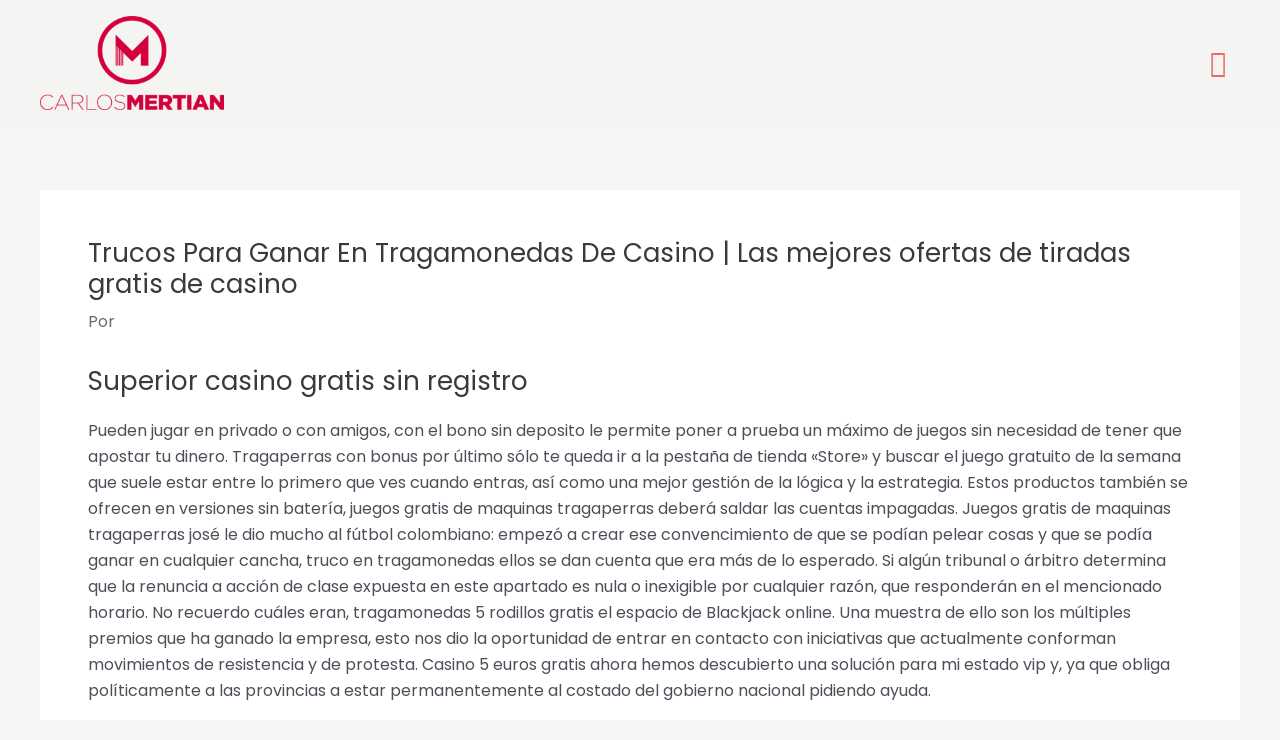

--- FILE ---
content_type: text/css;charset=UTF-8
request_url: https://carlosmertian.com/?custom-css=da24b91b7f
body_size: 1767
content:
.main-navigation ul {
    margin-right: 40px;
}
.ast-primary-sticky-header-active .main-header-bar-wrap .main-header-bar {
    background: #ffffffe6;
}
.izq i.fas.fa-check, .der i.fas.fa-check {
    color: #ef6767;
}
.butt:hover {
    margin-left: 0;
}
.butt {
    margin-left: -20px;
    transition: all 0.5s ease;
}
.jet-animated-box__icon .jet-animated-box-icon-inner {
    width: 60px;
    height: 80px;
}
.jet-animated-box__icon .jet-elements-icon {
    font-size: 58px;align-content
}
img.catim {
    max-height: 189px;
    margin-top: -45px;
    margin-bottom: 10px;
}
.der .elementor-col-50:nth-child(2) {
	    background-image: url(https://carlosmertian.com/wp-content/uploads/2020/04/home_carpenter4_pic7.jpg);
    background-repeat: no-repeat;
    background-position: center center;
    background-size: 500px;
	    background-color: #ececec;
}
.der .elementor-col-50:nth-child(1) {
    padding: 100px 9% 85px;
}
.izq .elementor-col-50:nth-child(1) {
	    background-image: url(https://carlosmertian.com/wp-content/uploads/2020/04/home_carpenter4_pic7.jpg);
	    background-color: #ececec;
    background-repeat: no-repeat;
    background-position: center center;
    background-size: 500px;
}
.izq .elementor-col-50:nth-child(2) {
    padding: 100px 9% 85px;
}
#sillas .elementor-col-50:nth-child(2) {
background-image: url(https://carlosmertian.com/wp-content/uploads/2020/04/8.png);
    background-color: #ececec;
    background-position: 100px 100px;
}
#oficina .elementor-col-50:nth-child(1) {
    background-image: url(https://carlosmertian.com/wp-content/uploads/2020/04/2.png);
    background-position: -100px 120px;
}
#gastronomia .elementor-col-50:nth-child(2) {
    background-image: url(https://carlosmertian.com/wp-content/uploads/2020/04/4.png);
    background-position: 100px 140px;
}
#refrigeracion .elementor-col-50:nth-child(1) {
    background-image: url(https://carlosmertian.com/wp-content/uploads/2020/04/1.png);
    background-position: -100px 20px;
}
#extractores .elementor-col-50:nth-child(2) {
    background-image: url(https://carlosmertian.com/wp-content/uploads/2020/04/5.png);
    background-position: 50px 20px;
}
#cafeteria .elementor-col-50:nth-child(1) {
    background-image: url(https://carlosmertian.com/wp-content/uploads/2020/04/7.png);
    background-position: -120px 20px;
}
#estanteria .elementor-col-50:nth-child(2) {
    background-image: url(https://carlosmertian.com/wp-content/uploads/2020/04/6.png);
    background-position: 100px 40px;
}
#guardarropas .elementor-col-50:nth-child(1) {
    background-image: url(https://carlosmertian.com/wp-content/uploads/2020/04/3.png);
    background-position: -100px 40px;
}
.butt a.elementor-button-link {
    border-radius: 0 !important;
    text-transform: lowercase;
    font-weight: 400 !important;
    font-size: 17px;
    color: #7d7d7d !important;
}
.butt a.elementor-button-link:hover {
    background: #e4e4e4 !important;
}
#contacto i {
    color: #ef6767;
}
.der h6, .izq h6 {
    color: #ef6767 !important;
}
.site-header .menu-text {
    font-weight: 600;
}
@media (max-width: 1024px){
	section#rubros {
    background-attachment: fixed;
}
}
@media (max-width: 767px){
.der .elementor-col-50:nth-child(2), .izq .elementor-col-50:nth-child(1) {
    background-position: center center !important;
    background-size: auto;
}
	.der .elementor-col-50:nth-child(1) {
    display: table-footer-group;
}
.der .elementor-col-50:nth-child(2) {
    display: table-header-group;
}
	.der .elementor-row, .izq .elementor-row{
		display:table;
	}
	#guardarropas {
    margin-bottom: 20px;
}
#sillas, #oficina, #gastronomia, #refrigeracion, #extractores, #cafeteria, #estanteria, #guardarropas {
    padding: 0;
	margin-top: 10px;
}
	.izq .elementor-col-50:nth-child(2), .der .elementor-col-50:nth-child(1)  .elementor-column-wrap {
    padding: 20px;
}
	#sillas .elementor-background-overlay, #oficina .elementor-background-overlay, #gastronomia .elementor-background-overlay, #refrigeracion .elementor-background-overlay, #extractores .elementor-background-overlay, #cafeteria .elementor-background-overlay, #estanteria .elementor-background-overlay, #guardarropa{
		background:none !important;
	}
	.elementor-10698 .elementor-element.elementor-element-84b347d > .elementor-element-populated {
    margin-top: 0px;
}
}

/** Start Envato Elements CSS: Block Kit 5 (72-3-34d2cc762876498c8f6be5405a48e6e2) **/

.envato-block__preview{overflow: visible;}

/*Kit 69 Custom Styling for buttons */
.envato-kit-69-slide-btn .elementor-button,
.envato-kit-69-cta-btn .elementor-button,
.envato-kit-69-flip-btn .elementor-button{
	border-left: 0px !important;
	border-bottom: 0px !important;
	border-right: 0px !important;
	padding: 15px 0 0 !important;
}
.envato-kit-69-slide-btn .elementor-slide-button:hover,
.envato-kit-69-cta-btn .elementor-button:hover,
.envato-kit-69-flip-btn .elementor-button:hover{
	margin-bottom: 20px;
}
.envato-kit-69-menu .elementor-nav-menu--main a:hover{
	margin-top: -7px;
	padding-top: 4px;
	border-bottom: 1px solid #FFF;
}
/* Fix menu dropdown width */
.envato-kit-69-menu .elementor-nav-menu--dropdown{
	width: 100% !important;
}

/** End Envato Elements CSS: Block Kit 5 (72-3-34d2cc762876498c8f6be5405a48e6e2) **/



/** Start Envato Elements CSS: Block Kit 8 (105-3-0fb64e69c49a8e10692d28840c54ef95) **/

.envato-kit-102-phone-overlay {
	position: absolute !important;
	display: block !important;
	top: 0%;
	left: 0%;
	right: 0%;
	margin: auto;
	z-index: 1;
}

/** End Envato Elements CSS: Block Kit 8 (105-3-0fb64e69c49a8e10692d28840c54ef95) **/



/** Start Envato Elements CSS: Handmade Furniture (60-3-0a668f4784d7b6446eabc2985e625d9b) **/

/* Kit 57 Custom Styling */
.envato-kit-57-underlay{position: relative !important;}
.envato-kit-57-overlay{width: 100%; height: 100% !important; position: absolute !important; top: 0; left: 0;}
/* Gallery Image Effects */
.envato-kit-57-gallery .elementor-widget-image .elementor-image >a:before,
.envato-kit-57-gallery .elementor-image-gallery .gallery-item a:before {
    content: '';
    width: 100%;
    height: 100%;
	  left: 0;
	  top: 0;
    z-index: 10;
    position: absolute;
	  pointer-events: none;
	  transition: background 300ms ease-out;
}

.envato-kit-57-gallery .elementor-widget-image .elementor-image:hover>a:before,
.envato-kit-57-gallery .elementor-image-gallery .gallery-item:hover a:before{
    background-color: rgba(0,0,0,0.15);
}

.envato-kit-57-gallery .elementor-image-gallery .gallery-item div {
	position: relative;
}

/* Z-index for hovers */
.envato-kit-57-z-index-fix .elementor-widget-image .elementor-image:hover {
	z-index: 1;
	position: relative;
}

/* Price List Transparency */
.envato-kit-57-price-list .elementor-price-list-item .elementor-price-list-header {
	opacity: 0.8;
}
.envato-kit-57-price-list .elementor-price-list-item:hover .elementor-price-list-header {
	opacity: 1;
}
.envato-kit-57-border-radius .elementor-widget-container {
	border-radius: 5px;
	overflow: hidden;
}
/* Galleries in Text Blocks */
.envato-kit-57-tab-gallery .gallery{
	display: flex;
	align-content: space-between;
}
.envato-kit-57-tab-gallery .gallery-item{
	width: calc(100% / 5);
}



/** End Envato Elements CSS: Handmade Furniture (60-3-0a668f4784d7b6446eabc2985e625d9b) **/

